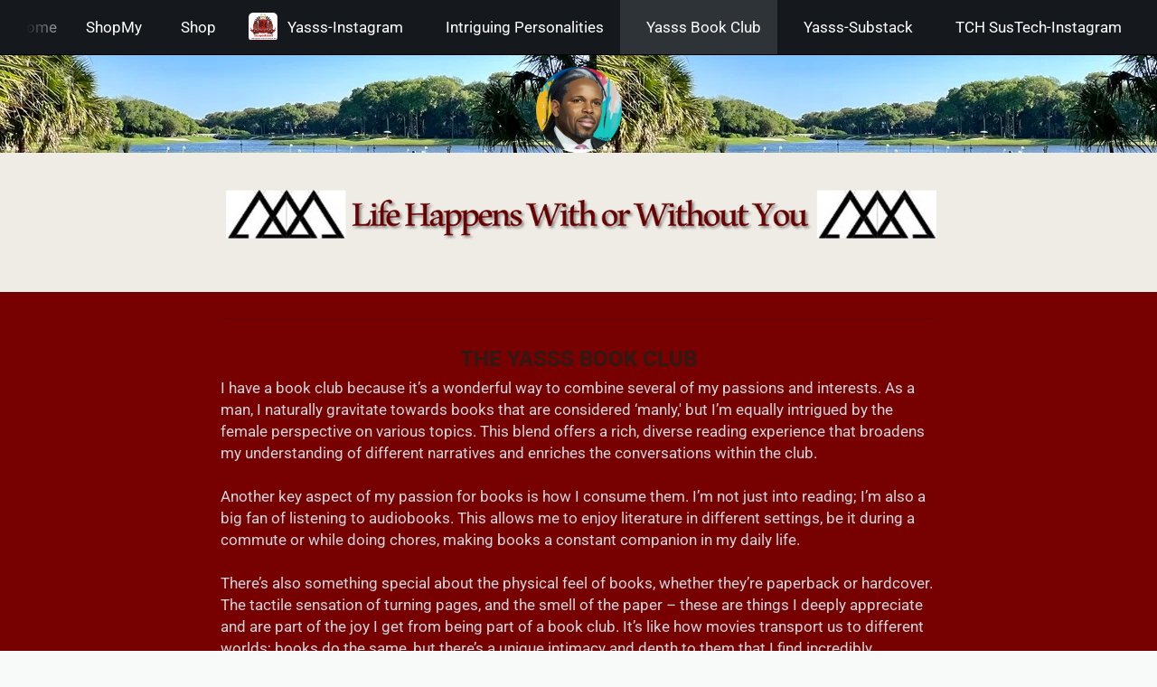

--- FILE ---
content_type: text/html; charset=utf-8
request_url: https://yasssyouknowit.thinkspace.info/p/yasssbookclub/
body_size: 10372
content:
<!DOCTYPE html> <html prefix="og: http://ogp.me/ns#" lang="en" data-format-date="m.d.Y" data-format-datetime="m.d.Y H:i"> <head> <title>Yasssyouknowit Instagram Bio</title>  <meta name=description content="Yasssyouknowit Instagram Bio"/>  <meta name=viewport content="width=device-width, user-scalable=no, initial-scale=1, maximum-scale=1, shrink-to-fit=no"/> <meta name=HandheldFriendly content=true> <meta http-equiv=Content-Type content='text/html; charset=utf-8'>     <link type='text/css' rel=stylesheet href='//us.x.taplink.st/s/css/frontend.css?1.2.9995'>      <link rel=icon href="https://taplink.st/a/6/2/6/7/9d2976.jpg?9">  <link rel=apple-touch-icon sizes=300x300 href="https://taplink.st/a/6/2/6/7/9d2976.jpg?9"/>  <link rel=canonical href="https://yasssyouknowit.thinkspace.info/p/yasssbookclub/"/> <meta name=format-detection content="telephone=no"/> <meta name=referrer content=always> <link rel=image_src href="https://taplink.st/a/6/2/6/7/9d2976.jpg?9"/> <meta property="og:image" content="https://taplink.st/a/6/2/6/7/9d2976.jpg?9"> <meta property="og:type" content=website /> <meta property="og:title" content="Yasssyouknowit Instagram Bio"/> <meta property="og:description" content="Yasssyouknowit Instagram Bio"/> <meta property="og:url" content="https://yasssyouknowit.thinkspace.info/p/yasssbookclub/"/> <meta property="og:site_name" content="yasssyouknowit.thinkspace.info"/> <link rel="manifest" href="/d214891310299766.webmanifest"> </head> <body> <div class="main base-theme main-theme">    <style> html {min-height: 100%}</style> <script>
	window.account = {"account_id":4008170,"language_id":2,"language_code":"en","language_code_account":"en","main_page_id":13040548,"profile_id":10299766,"is_hidelink":1,"is_plus":0,"is_trial":1,"is_full_trial":1,"tariff_current":"business","utc_timezone":3,"currency_id":2,"plan_until":1799942621,"nickname":null,"has_nickname":0,"theme":{"heading":{"color":"#2f1913","transform":"u","weight":2},"screen":{"color":"#2f1913"},"avatar":{"title":{"color":"#343a40"},"bio":{"color":"#343a40"}},"link":{"bg":"#6c433c","transform":"u","weight":2,"border":{"width":0},"hover":{"transparent":{"on":true}},"transparent":10},"bg":{"size":"adaptive","fixed":true,"color":"#770000","height":607},"block":{"pictures":{"title":"#2f1913","text":"#2f1913","button_text":"#6C433C","bg":"#efebe5","nav":"#6C433C"},"padding":1},"sections":{"_":1,"p":{"bg":{"color":"#efebe5"}}}},"menu":{"burger":{"view":"slidedown"},"design":{"style":"fill"},"logo":{"p":null},"items":[{"title":"Home","type":"page","value":null,"thumb":{"p":null}},{"title":"ShopMy","value":"https://shopmy.us/Yasssyouknowit"},{"title":"Shop","value":"https://shop.exclusivemrkt.com/","thumb":{"p":null}},{"title":"Yasss-Instagram","value":"https://www.instagram.com/yasssyouknowit/","thumb":{"t":"p","p":{"filename":"3/4/c/2/61259948.png?0","width":240,"height":240}}},{"title":"Intriguing Personalities","type":"page","value":"personalities","thumb":{"p":null}},{"title":"Yasss Book Club","type":"page","value":"yasssbookclub","thumb":{"p":null}},{"title":"Yasss-Substack","value":"https://yasssyouknowit.substack.com/","thumb":{"p":null}},{"title":"TCH SusTech-Instagram","value":"https://www.instagram.com/tch_sustech?igsh=mwjta3v4zjrkz3a1da==","thumb":{"p":null}}]},"profile_link":"https://yasssyouknowit.thinkspace.info","addons":{"codes":[{"cb":"yandexMetrikaInit","cookie":"analytics","data":{"id":44929738,"simple":true}}]},"locales":{"pages":"en"},"avatar":{"path":"6/2/6/7/","title":"","bio":"","a":"95:jpg?9","is_hide_text":0},"currency":{"title":"$","code":"USD","format":"%c%p","precision":2},"products":[],"username":null,"current_page_id":14414737,"widgets":[],"custom_domain":"yasssyouknowit.thinkspace.info","domain":"taplink.at","client":{"country":"us","timestamp":1768794422},"locale":{"formats":{"date":"m.d.Y"},"current":"en","direction":"ltr"},"number":{"decimal":".","thousands":",","precision":"2"},"weight":{"decimal":".","thousands":",","precision":3},"ts":"4bc10ba0","html":""};
	window.data = {"page_id":14414737,"fields":[{"section":{"bg":{"color":"#000000","picture":{"filename":"1/b/9/6/62223383.jpg?1","width":660,"height":372},"height":372},"padding":{"bottom":0},"blocks":["42bc119bcf0111eeb622ac1f6bd74bd8"],"id":"p","section_id":10703899},"items":[{"options":[],"is_visible":true,"block_type_id":8,"block_type_name":"avatar","block_id":"42bc119bcf0111eeb622ac1f6bd74bd8","addon_target":null}]},{"section":{"padding":{"top":0},"blocks":["76485337"],"id":"p","section_id":10703897},"items":[{"block_id":76485337,"options":{"p":{"filename":"b/2/4/1/61260368.png?0","width":1080,"height":191},"is_scale":true},"block_type_id":15,"block_type_name":"banner","is_visible":1,"addon_target":["link"],"stat":"7fda4d"}]},{"section":null,"items":[{"options":{"icon":0,"design":{"on":0},"fullwidth":true},"is_visible":true,"block_type_id":5,"block_type_name":"break","block_id":"a4a36083cf0911eeb622ac1f6bd74bd8","addon_target":null},{"options":{"text":"The Yasss Book Club","text_size":"h3","text_align":"center"},"is_visible":true,"block_type_id":1,"block_type_name":"text","block_id":"22b67a5ecf0a11eeb622ac1f6bd74bd8","addon_target":null},{"options":{"text":"<font color=\"#ced4da\">I have a book club because it's a wonderful way to combine several of my passions and interests. As a man, I naturally gravitate towards books that are considered 'manly,' but I'm equally intrigued by the female perspective on various topics. This blend offers a rich, diverse reading experience that broadens my understanding of different narratives and enriches the conversations within the club.\n&nbsp; &nbsp; &nbsp;</font>\n‌<font color=\"#ced4da\">Another key aspect of my passion for books is how I consume them. I'm not just into reading; I'm also a big fan of listening to audiobooks. This allows me to enjoy literature in different settings, be it during a commute or while doing chores, making books a constant companion in my daily life.\n&nbsp; &nbsp; &nbsp;</font>\n‌<font color=\"#ced4da\">There's also something special about the physical feel of books, whether they're paperback or hardcover. The tactile sensation of turning pages, and the smell of the paper – these are things I deeply appreciate and are part of the joy I get from being part of a book club. It's like how movies transport us to different worlds; books do the same, but there's a unique intimacy and depth to them that I find incredibly appealing.\n&nbsp; &nbsp; &nbsp;</font>\n‌<font color=\"#ced4da\">Furthermore, my book club is more than just about reading; it's about sharing and discussing our thoughts and interpretations. It's a space where we can challenge each other intellectually and grow from the collective insights. It's also a fantastic way to get book recommendations and discover stories I might not have picked up on my own.\n&nbsp; &nbsp; &nbsp;</font>\n‌<font color=\"#ced4da\">So, in essence, my book club is a reflection of my passion for literature in all its forms. It's about exploring different perspectives, embracing the physical and emotional journey of reading, and finding escapism through stories. It's a community of like-minded individuals where learning, growth, and a shared passion for books bring us together.\n\n‌‌With warmest Regards, Rod</font>"},"is_visible":true,"block_type_id":1,"block_type_name":"text","block_id":"eecc9c53d06a11eeb622ac1f6bd74bd8","addon_target":null},{"options":{"icon":"tabler/archive","design":{"on":0},"fullwidth":true},"is_visible":true,"block_type_id":5,"block_type_name":"break","block_id":"77b0e5ded04c11eeb622ac1f6bd74bd8","addon_target":null},{"block_id":76826933,"options":{"title":"My thoughts & Views for the day, week and months","type":"page","value":null,"thumb":{"t":"p","p":{"filename":"3/4/c/2/61259948.png?0","width":240,"height":240}},"design":{"on":0}},"block_type_id":2,"block_type_name":"link","is_visible":1,"addon_target":["form","link"],"stat":"31da25"},{"options":{"design":{"on":1,"text":{"color":"#adb5bd"},"heading":{"color":"#ffffff"}},"fields":[{"text":"Yes, I have many issues....... One is I read several books and listen to many audiobooks at the same time. Sometimes my brain is on overdrive but I think it helps me learn😎","title":"Knowledge Overload "},{"text":"Diverse Perspectives,  I think Female protagonists can offer different perspectives and insights, especially if their experiences and reactions contrast with traditional male-driven narratives. This can provide a fresh take on familiar themes or introduce new challenges and solutions.\n\n👌Can't always think like a guy!!!","thumb":{"i":null,"p":null,"t":"n"},"title":"Why do I also enjoy reading books with female protagonists?"}],"styles":{"align":"c","shape":"rounded"}},"is_visible":true,"block_type_id":20,"block_type_name":"media","block_id":"bd4f3b8a2e94","addon_target":null},{"options":{"icon":"tabler/archive","design":{"on":0},"fullwidth":true},"is_visible":true,"block_type_id":5,"block_type_name":"break","block_id":"bb3925b5c287","addon_target":null}]},{"section":{"bg":{"color":"#9f9382"},"blocks":["bb0d89e7895f"],"id":"p","section_id":11061151},"items":[{"options":{"text":"<u>book club picks</u>","text_size":"h3","text_align":"center"},"is_visible":true,"block_type_id":1,"block_type_name":"text","block_id":"bb0d89e7895f","addon_target":null}]},{"section":{"bg":{"color":"#9f9382"},"blocks":["0dab777cd05411eeb622ac1f6bd74bd8","76502676"],"id":"p","section_id":11061152},"items":[{"options":{"text":"Reading","text_size":"h3","text_align":"center"},"is_visible":true,"block_type_id":1,"block_type_name":"text","block_id":"0dab777cd05411eeb622ac1f6bd74bd8","addon_target":null},{"block_id":76502676,"options":{"list":[{"p":{"filename":"3/4/a/b/63102245.jpg?8","width":474,"height":709},"s":"What I am reading for September 2025. Yes, I have to do many things at the same time sometimes.","t":"What's Next to My Bed, September 2025","link":{"title":"Purchase the books by my bedside.","type":"link","value":"https://shopmy.us/shop/collections/2415212"}}],"cols":2,"picture_size":"2:3","remove_border":true,"options":{"text":true,"link":true},"indicator":{"style":"box"},"arrows":{"style":"filled","icon":"arrow"}},"block_type_id":9,"block_type_name":"pictures","is_visible":1,"addon_target":null,"hash":"4b7ec3","stat":["6eed31.0"]}]},{"section":null,"items":[{"options":{"icon":"tabler/archive","design":{"on":0},"fullwidth":true},"is_visible":true,"block_type_id":5,"block_type_name":"break","block_id":"ff34e9c3d06611eeb622ac1f6bd74bd8","addon_target":null}]},{"section":{"bg":{"color":"#9f9382"},"blocks":["b3bbcdf36bb2"],"id":"p","section_id":13926100},"items":[{"options":{"text":"2025 Book Club Picks","text_size":"h3","text_align":"center"},"is_visible":true,"block_type_id":1,"block_type_name":"text","block_id":"b3bbcdf36bb2","addon_target":null}]},{"section":null,"items":[{"block_id":79123851,"options":{"list":[{"p":{"filename":"c/f/6/2/67808799.jpg?0","width":973,"height":1459},"s":"Lizzie and Bex were best friends in college. After graduation, Bex vanished, leaving Lizzie confused and devastated. Fifteen years later, Bex is now Rebecca Sommers, a “traditional” Instagram influencer with millions of followers who salivate over her perfect life on her ranch with her five children and handsome husband, Gray. Then......","t":" Everyone Is Lying to You by Jo Piazza","link":{"title":"Purchase:  Everyone Is Lying to You by Jo Piazza","type":"link","value":"https://go.shopmy.us/p-25951025"}},{"p":{"filename":"b/5/8/f/67808740.jpg?0","width":966,"height":1449},"s":"Counterterrorism operative Mitch Rapp and his colleague Mike Nash may have finally met their match. The CIA has intercepted two terrorist cells, but a third—led by a dangerous mastermind determined to become al-Qaeda’s new leader—is believed to be on the loose. With such a terrifyingly deadly enemy out there, Rapp needs the best of the best by his side and he believes he has that with Nash.","t":" Extreme Measures by Vince Flynn","link":{"title":"Purchase: Extreme Measures A Thriller (A Mitch Rapp Novel) by Vince Flynn","type":"link","value":"https://go.shopmy.us/p-25951368"}},{"p":{"filename":"a/2/d/5/67808685.jpg?0","width":400,"height":600},"s":"A sexy, propulsive meditation on modern motherhood, tracking the lives of three women as they struggle to define themselves in the face of new obligations and heightened expectations. Some women, with their perfect children and pricey athleisure, make motherhood look easy. But not Nicole. She never wanted to be a stay-at-home parent. Then.......\n","t":"Woman on the Verge By Kim Hooper","link":{"title":"Purchase: Woman on the Verge By Kim Hooper","type":"link","value":"https://go.shopmy.us/p-20808879"}},{"p":{"filename":"8/c/4/8/67808678.jpg?0","width":400,"height":600},"s":"Alex Vogel has always been a high achiever who lived her life by the book—star student and athlete in high school, prelaw whiz in college, Harvard Law School degree. Accepting a dream offer at the prestigious Manhattan law firm of Klasko & Fitch, she promises her sweet and supportive longtime boyfriend that the job won’t change her. Then.......","t":"The Boys' Club by Erica Katz","link":{"title":"Purchase: The Boys' Club by Erica Katz","type":"link","value":"https://go.shopmy.us/p-20808940"}},{"p":{"filename":"1/3/0/a/67808644.jpg?0","width":400,"height":600},"s":"No longer willing to wait for the international community to stop its neighboring enemy, Israel brings down Iran’s billion-dollar nuclear program in an ingeniously conceived operation. The attack leaves a radioactive tomb and environmental disaster in its wake, and has Iranian president Amatullah calling for blood—American blood. ","t":"Protect and Defend by Vince Flynn","link":{"title":"Purchase: Protect and Defend by Vince Flynn","type":"link","value":"https://go.shopmy.us/p-19736900"}},{"p":{"filename":"f/1/a/8/67808639.jpg?0","width":400,"height":600},"s":"Sunny Greene is thirty-five, recently divorced, facing the looming prospect of going solo to her little brother’s wedding, and currently trying to find anything plus-sized in the Bergdorf Goodman swimsuit department that doesn’t make her want to cry. It’s not going well. But isn’t rock bottom the perfect place to start a climb?","t":"Sunny Side Up by Katie Sturino","link":{"title":"Purchase: Sunny Side Up by Katie Sturino","type":"link","value":"https://go.shopmy.us/p-19737119"}},{"p":{"filename":"6/8/a/e/66968063.jpg?0","width":195,"height":293},"s":"The Emperor of Gladness is a moving novel set in post-industrial East Gladness, Connecticut. It follows Hai, a 19-year-old Vietnamese American battling addiction, who is saved by Grazina, an elderly Lithuanian widow with dementia. As Hai becomes her caretaker, the two form an unlikely bond, exploring themes of chosen family, memory, and healing.","t":"The Emperor of Gladness by Ocean Vuong","link":{"title":"Purchase: The Emperor of Gladness by Ocean Vuong","type":"link","value":"https://shop.exclusivemrkt.com/p/Jouc/r"}},{"p":{"filename":"0/5/2/f/66968214.jpg?0","width":333,"height":500},"s":"Act of Treason is a gripping political thriller that follows CIA operative Mitch Rapp as he investigates a deadly attack on a presidential candidate. As Rapp uncovers a web of conspiracy and betrayal, he must race against time to expose the mastermind behind the plot-risking everything to prevent a national catastrophe.","t":"Act of Treason by Vince Flynn","link":{"title":"Purchase: Act of Treason by Vince Flynn","type":"link","value":"https://go.shopmy.us/p-18898290"}},{"p":{"filename":"f/c/8/9/66593333.jpg?0","width":410,"height":615},"s":"a compelling blend of historical fiction and magical realism set in Dust Bowl-era Nebraska during the 1930s. The novel centers on Uz, a fictional town plagued by environmental disaster and societal turmoil. At its heart is the \"Prairie Witch,\" known as The Antidote, who serves as a living vault for people's memories, offering them relief by absorbing their burdens. ","t":" The Antidote by Karen Russell","link":{"title":" The Antidote by Karen Russell","type":"link","value":"https://yasssyouknowit.substack.com/p/april2025bookclub"}},{"p":{"filename":"8/9/b/5/66316480.jpg?0","width":384,"height":576},"s":"a transformative guide to improving communication in both personal and professional settings. Written by a trial lawyer and communication expert, the book provides actionable strategies and practical phrases designed to help readers argue less, talk more effectively, and connect meaningfully with others. ","t":"The Next Conversation by Jefferson Fisher","link":{"title":"The Next Conversation by Jefferson Fisher","type":"link","value":"https://shop.exclusivemrkt.com/p/t0f1/r"}},{"p":{"filename":"6/7/8/8/65935686.jpg?0","width":384,"height":576},"s":"The Rose Bargain by Sasha Peyton Smith is a YA romantic fantasy set in an alternate 19th-century England ruled by an immortal fae queen. Ivy Benton enters a dangerous competition to win the heart of the queen’s fae son, Prince Bram, to save her family and free her sister from a cruel bargain. Filled with intrigue, romance, and dark secrets, this tale blends The Cruel Prince and Bridgerton vibes.\n\n","t":"The Rose Bargain by Sasha Peyton Smith","link":{"title":"The Rose Bargain by Sasha Peyton Smith","type":"link","value":"https://yasssyouknowit.substack.com/s/yasssbookclub"}},{"p":{"filename":"b/0/d/0/65935847.jpg?0","width":384,"height":576},"s":"The Let Them Theory by Mel Robbins teaches readers to stop controlling others and focus on their own actions. The mantra \"Let Them\" promotes acceptance, while \"Let Me\" emphasizes personal empowerment, reducing stress and improving relationships.","t":"The Let Them Theory by Mel Robbins","link":{"title":"The Let Them Theory by Mel Robbins","type":"link","value":"https://yasssyouknowit.substack.com/s/yasssbookclub"}},{"p":{"filename":"3/1/4/9/65935996.jpg?0","width":1080,"height":1620},"s":"Executive Power by Vince Flynn is a high-octane political thriller where CIA operative Mitch Rapp is thrust back into action after a Navy SEAL mission is compromised. As Rapp uncovers a conspiracy involving Middle Eastern powers and a shadowy assassin, he must navigate geopolitical intrigue to prevent global conflict.","t":"Executive Power by Vince Flynn","link":{"title":"Executive Power by Vince Flynn","type":"link","value":"https://yasssyouknowit.substack.com/s/yasssbookclub"}},{"p":{"filename":"d/9/6/b/66316504.jpg?0","width":304,"height":456},"s":"Memorial Day by Vince Flynn is a high-stakes political thriller where CIA operative Mitch Rapp races to prevent a catastrophic nuclear attack on Washington, D.C. during Memorial Day celebrations. After uncovering a terrorist plot in Afghanistan, Rapp must navigate treacherous alliances and political intrigue to stop a second, more devastating bomb. ","t":"Memorial Day is the Sixth novel by Vince Flynn","link":{"title":"Memorial Day is the Sixth novel by Vince Flynn","type":"link","value":"https://yasssyouknowit.substack.com/s/yasssbookclub"}},{"p":{"filename":"d/b/0/9/66593384.jpg?0","width":177,"height":266},"s":"a high-stakes political thriller featuring Mitch Rapp, a seasoned CIA counter-terrorism operative. The story begins with a Saudi billionaire, Saeed Ahmed Abdullah, placing a $20 million bounty on Rapp's head after believing Rapp killed his son. This sets off a chain of events involving international conspiracies and hired assassins, including a husband-and-wife team tasked with eliminating Rapp.","t":"Consent to Kill by Vince Flynn","link":{"title":"Consent to Kill by Vince Flynn","type":"link","value":"https://yasssyouknowit.substack.com/s/yasssbookclub"}}],"cols":2,"picture_size":"2:3","remove_border":true,"options":{"text":true,"link":true},"indicator":{"style":"box"},"arrows":{"style":"filled","icon":"arrow"}},"block_type_id":9,"block_type_name":"pictures","is_visible":1,"addon_target":null,"hash":"482646","stat":["cf1880.0","c6e856.1","ab7e7f.2","548fea.3","95945b.4","2d73f8.5","492e54.6","1d3798.7","cbdf4d.8","4bf52d.9","b45df0.10","7866e6.11","8931b3.12","9bb67f.13","98cde9.14"]}]},{"section":{"bg":{"color":"#9f9382"},"blocks":["63ff33e5d04c11eeb622ac1f6bd74bd8"],"id":"p","section_id":11061154},"items":[{"options":{"text":"2024 Book Club Picks","text_size":"h3","text_align":"center"},"is_visible":true,"block_type_id":1,"block_type_name":"text","block_id":"63ff33e5d04c11eeb622ac1f6bd74bd8","addon_target":null}]},{"section":null,"items":[{"block_id":77497692,"options":{"list":[{"p":{"filename":"d/e/c/e/63102174.jpg?0","width":800,"height":800},"s":"\"Very Bad Company\" by Emma Rosenblum is a darkly comedic mystery novel that delves into the toxic world of corporate culture. When a high-level executive mysteriously disappears during a team-building retreat, the remaining employees must maintain the illusion of normalcy to secure a lucrative company sale. As the mystery unfolds, the story satirizes the absurdity of corporate dynamics and exposes","t":"\"Very Bad Company\" by Emma Rosenblum","link":{"title":"","type":"link","value":null}},{"p":{"filename":"2/b/1/3/63102323.jpg?0","width":1080,"height":1440},"s":"“The Personal Assistant” by Kimberly Belle is a suspenseful psychological thriller that follows Alex, a successful social media influencer whose carefully curated life begins to unravel when her personal assistant, AC, suddenly goes missing. As a police investigation unfolds, Alex uncovers unsettling secrets about AC and faces the frightening reality that danger may be closer than she ever imagine","t":"“The Personal Assistant” by Kimberly Belle","link":{"title":"","type":"link","value":null}},{"p":{"filename":"5/8/3/6/63102449.jpg?0","width":201,"height":251},"s":" is a historical fiction novel that weaves together elements of adventure, mystery, and time travel. The story revolves around a secret organization that monitors and protects the timeline from disruptions. The Ministry of Time is a covert government agency dedicated to safeguarding history from those who would alter it for their own gain. The agency recruits individuals from various eras.","t":"“The Ministry of Time” by Kaliene Bradley","link":{"title":"","type":"link","value":null}},{"p":{"filename":"a/2/1/d/63102532.jpg?0","width":300,"height":400},"s":"The novel begins with Mitch Rapp, an undercover CIA counter-terrorism operative, on a mission to eliminate a terrorist threat. However, the real action starts when a group of terrorists led by the cunning and ruthless Rafique Aziz takes control of the White House, capturing hostages, including the President.","t":"“Transfer of Power” by Vince Flynn","link":{"title":"","type":"link","value":null}},{"p":{"filename":"c/d/c/8/63102316.jpg?3","width":1080,"height":1440},"s":"author of the acclaimed “Wonder,” transports readers into a gripping tale set in the 19th century. This is a story about a boy, Silas, and his extraordinary journey with a ghostly visitor and a loyal pony. After his father is mysteriously kidnapped, Silas embarks on a perilous quest to rescue him, guided by the enigmatic presence of a spectral figure and the steadfast companionship of his pony.","t":"“Pony” by R.J. Palacio","link":{"title":"","type":"link","value":null}},{"p":{"filename":"8/f/7/d/63102381.jpg?1","width":700,"height":700},"s":"plunges readers back into the treacherous world of Mitch Rapp, the fearless and uncompromising CIA operative. This intense thriller, set in the early years of Rapp’s career, follows him on a high-stakes mission in Paris where a routine assignment to eliminate a terrorist financier turns perilously awry. The operation exposes Rapp to a labyrinthine conspiracy that reaches deep within his own gov","t":"“Kill Shot” by Vince Flynn","link":{"title":"","type":"link","value":null}},{"p":{"filename":"b/8/8/0/61291409.jpg?1","width":1080,"height":608},"s":"is a non-fiction book that offers an intimate and deeply personal exploration of the sexual and emotional lives of three American women. Through extensive research and interviews, Taddeo delves into the complexities of desire, power dynamics in relationships, and societal pressures. The book highlights the diverse experiences and inner lives of these women, showcasing their struggles, passions.","t":"Three Women by Lisa Taddeo","link":{"title":"","type":"link","value":""}},{"p":{"filename":"3/7/4/c/62234559.jpg?0","width":1080,"height":1071},"s":"is a short story that centers around the life of a woman who has an unusual talent: she can swallow bullets. This peculiar skill brings her both attention and isolation, as she navigates the complexities of her identity and relationships. The story delves into themes of empowerment, self-discovery, and the search for connection in a world that often views her as an oddity.","t":"The Bullet Swallower by Elizabeth Gonzalez James","link":{"title":"","type":"link","value":null}},{"p":{"filename":"2/c/9/8/62234584.jpg?0","width":250,"height":250},"s":"\"American Assassin\" by Vince Flynn is a thriller novel that introduces Mitch Rapp, a young college scholar and athlete who suffers a personal tragedy. He is recruited by the CIA and trained to be a highly skilled assassin tasked with combating global terrorism. The book focuses on his early career, detailing his transformation into an elite operative and his first high-risk missions.","t":"\"American Assassin\" by Vince Flynn","link":{"title":"","type":"link","value":null}},{"p":{"filename":"6/0/2/f/62234594.jpg?0","width":300,"height":300},"s":"\"The Hand That First Held Mine\" by Maggie O'Farrell is a compelling novel that explores the intertwining lives of two women, separated by time but connected by profound experiences.","t":"The Hand That First Held Mine by Maggie O'Farrell","link":{"title":"","type":"link","value":null}},{"p":{"filename":"6/2/9/7/64351756.jpg?2","width":788,"height":788},"s":"is a psychological thriller that explores the complexities of family dynamics, secrets, and the lengths to which people will go to protect their loved ones. The story revolves around a family that becomes entangled in a web of deceit following a tragic accident. As they struggle to maintain their facade while dealing with their own personal demons, the truth begins to unravel.","t":"\"Pact of Silence\" by Linda Huber","link":{"title":"","type":"link","value":null}},{"p":{"filename":"d/8/a/3/64352162.jpg?0","width":736,"height":736},"s":"The narrative begins with the three surviving sisters returning to their childhood home in New York to address the impending sale of the apartment that belonged to Nicky, who died from an overdose. Each sister grapples with her personal struggles: As they confront their shared loss and individual demons, the sisters' reunion forces them to address long-held secrets.\n","t":"Blue Sisters by Coco Mellors","link":{"title":"","type":"link","value":null}},{"p":{"filename":"4/8/2/1/64352243.jpg?0","width":1080,"height":1620},"s":"The narrative follows the journey of two main characters, each grappling with their personal challenges. The setting aboard a luxurious cruise ship serves as a backdrop for their evolving relationship. As they navigate the high seas, they confront their pasts and the emotional baggage that comes with them. Their interactions are marked by witty banter and heartfelt moments, leading to a deeper.","t":"Hearts Overboard by Becky Dean","link":{"title":"","type":"link","value":null}},{"p":{"filename":"d/f/3/f/65935534.jpg?0","width":453,"height":680},"s":"Hate Follow is a debut novel by Erin Quinn-Kong that explores the complexities of family dynamics and social media fame. The story centers around two complicated women—a mother and her daughter—navigating the challenges posed by their online personas and the consequences of their public lives.","t":"Hate Follow by Erin Quinn-Kong","link":{"title":"","type":"link","value":null}},{"p":{"filename":"8/3/5/c/65936048.jpg?0","width":1080,"height":1620},"s":"The story begins with Rapp transitioning from field operations to a role as a special advisor on counterterrorism to CIA director Dr. Irene Kennedy. His new position is soon tested when a Navy SEAL team is ambushed while attempting to rescue an American family kidnapped in the Philippines. Evidence suggests that sensitive information about the mission was leaked from within the U.S.","t":"Executive Power is the fifth novel by Vince Flynn","link":{"title":"","type":"link","value":null}}],"cols":2,"picture_size":"2:3","remove_border":true,"options":{"text":true},"indicator":{"style":"box"},"arrows":{"style":"filled","icon":"arrow"}},"block_type_id":9,"block_type_name":"pictures","is_visible":1,"addon_target":null,"hash":"b087bf","stat":["244027.0","af8007.1","285e4a.2","fd0064.3","262a75.4","8cac90.5","6ba7ff.6","5bc17a.7","8b2537.8","9fc900.9","8288bc.10","7d4413.11","bf10d4.12","fc1e80.13","47b4d3.14"]},{"options":{"icon":"tabler/archive","design":{"on":0},"fullwidth":true},"is_visible":true,"block_type_id":5,"block_type_name":"break","block_id":"bc051362e68b","addon_target":null}]},{"section":{"bg":{"color":"#9f9382"},"blocks":["a9009185d04c11eeb622ac1f6bd74bd8"],"id":"p","section_id":11061155},"items":[{"options":{"text":"On the menu to read","text_size":"h3","text_align":"center"},"is_visible":true,"block_type_id":1,"block_type_name":"text","block_id":"a9009185d04c11eeb622ac1f6bd74bd8","addon_target":null}]},{"section":null,"items":[{"block_id":77023163,"options":{"list":[{"p":{"filename":"e/3/e/2/62234163.jpg?1","width":900,"height":910},"s":"As the summer of 1993 begins, Sam and Swami Brecht roll into town with a twenty-six-foot Winnebago camper van, their three young kids, and the deed to Woodchuck Rafting Company. Sam and Swami met as young, adventurous river guides but, a decade later, find themselves weighed down by money worries and the demands of adulthood.","t":"True North - Andrew J. Graff (Author)","link":{"title":"","type":"link","value":""}},{"p":{"filename":"b/b/7/0/62234387.jpg?0","width":945,"height":630},"s":"NATIONAL BESTSELLER - GOOD MORNING AMERICA BUZZ PICK - A young Indian woman finds the false rumors that she killed her husband surprisingly useful--until other women in the village start asking for her help getting rid of their own husbands--in this razor-sharp debut.","t":"The Bandit Queens Parini Shroff (Author)","link":{"title":"","type":"link","value":null}},{"p":{"filename":"d/e/a/4/62235005.jpg?0","width":675,"height":1200},"s":"When Katy's mother dies, she is left reeling. Carol wasn't just Katy's mom, but her best friend and first phone call. She had all the answers and now, when Katy needs her the most, she is gone. To make matters worse, their planned mother-daughter trip of a lifetime looms: to Positano, the magical town where Carol spent the summer right before she met Katy's father. ","t":"One Italian Summer Rebecca Serle (Author)","link":{"title":"","type":"link","value":null}}],"cols":2,"picture_size":"620x920","is_desktop_fullwidth":true,"remove_border":true,"options":{"text":true},"indicator":{"style":"box"},"arrows":{"style":"filled","icon":"arrow"},"design":{"on":0}},"block_type_id":9,"block_type_name":"pictures","is_visible":1,"addon_target":null,"hash":"3532e3","stat":["2ce8f4.0","880982.1","e9aceb.2"]}]}],"options":[]};
</script> <script type='text/javascript' src='//us.x.taplink.st/s/js/frontend.js?1.2.9995'></script> <div class="page vue"> <router-view></router-view> </div> </div> </body> </html>

--- FILE ---
content_type: image/svg+xml
request_url: https://yasssyouknowit.thinkspace.info/s/icons/tabler/archive.svg
body_size: 50
content:
<svg xmlns="http://www.w3.org/2000/svg" width="24" height="24" viewbox="0 0 24 24" stroke-width="1" stroke="#000" fill="none" stroke-linecap="round" stroke-linejoin="round"><rect x="3" y="4" width="18" height="4" viewbox="0 0 18 4" rx="2"/><path d="M5 8v10a2 2 0 0 0 2 2h10a2 2 0 0 0 2-2V8"/><path d="M10 12h4"/></svg>